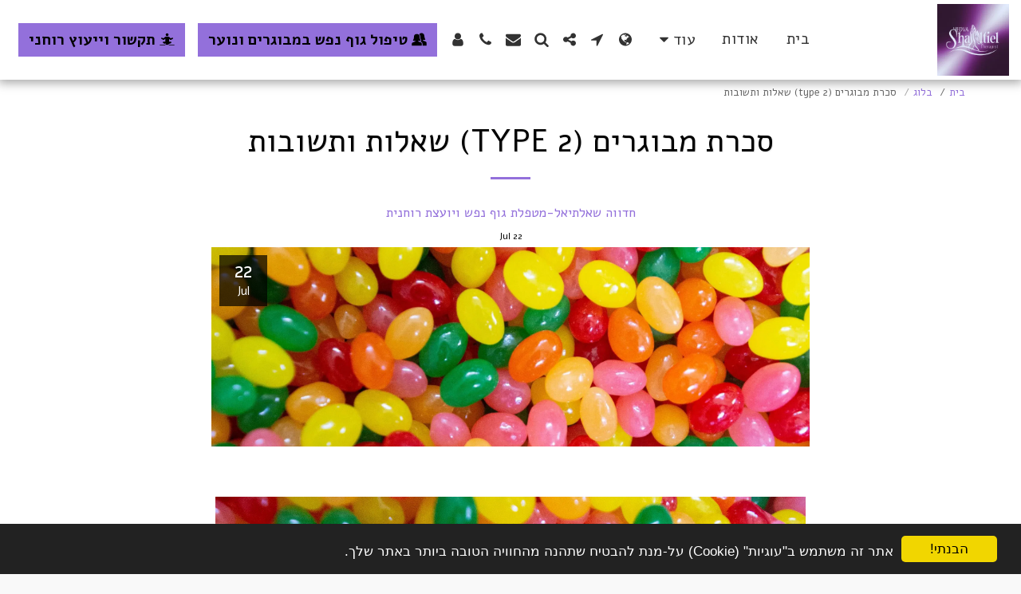

--- FILE ---
content_type: text/html; charset=utf-8
request_url: https://www.google.com/recaptcha/api2/aframe
body_size: 267
content:
<!DOCTYPE HTML><html><head><meta http-equiv="content-type" content="text/html; charset=UTF-8"></head><body><script nonce="isoMMRSAkq_YoVCBm5onxw">/** Anti-fraud and anti-abuse applications only. See google.com/recaptcha */ try{var clients={'sodar':'https://pagead2.googlesyndication.com/pagead/sodar?'};window.addEventListener("message",function(a){try{if(a.source===window.parent){var b=JSON.parse(a.data);var c=clients[b['id']];if(c){var d=document.createElement('img');d.src=c+b['params']+'&rc='+(localStorage.getItem("rc::a")?sessionStorage.getItem("rc::b"):"");window.document.body.appendChild(d);sessionStorage.setItem("rc::e",parseInt(sessionStorage.getItem("rc::e")||0)+1);localStorage.setItem("rc::h",'1769736507808');}}}catch(b){}});window.parent.postMessage("_grecaptcha_ready", "*");}catch(b){}</script></body></html>

--- FILE ---
content_type: image/svg+xml
request_url: https://images.cdn-files-a.com/ready_uploads/svg/yoga5f22b324b6bc0.svg?v=3
body_size: 233
content:
<svg xmlns="http://www.w3.org/2000/svg" viewBox="0 0 64 64" width="64" height="64"><g class="nc-icon-wrapper" stroke="none" fill="#111111"><circle cx="32" cy="12" r="6" fill="#111111"></circle> <path data-color="color-2" d="M62,54H40.746a6.51,6.51,0,0,1-1.625,2H62a1,1,0,0,0,0-2Z"></path> <path data-color="color-2" d="M23.254,54H2a1,1,0,0,0,0,2H24.879A6.481,6.481,0,0,1,23.254,54Z"></path> <path d="M56.776,25.811A2.657,2.657,0,0,0,53.408,24.7l-6.025,2.631-7.39-6.568A3,3,0,0,0,38,20H26a3,3,0,0,0-1.993.758l-7.39,6.568L10.592,24.7a2.655,2.655,0,0,0-2.38,4.738l7.3,4.171a3,3,0,0,0,3.481-.362L24,28.792V41H17.5a3.5,3.5,0,0,0-1.219,6.781l7.393,2.746a3.964,3.964,0,0,1,1.954-2.456,6.544,6.544,0,0,1,3.334-.8s-.332.115-1.262.476a3.449,3.449,0,0,0-2.2,3.455,3.085,3.085,0,0,0,.22,1.014,3.5,3.5,0,0,0,4.5,2.062L32,53.62l1.781.661a3.451,3.451,0,0,0,4.7-3.067l9.242-3.433A3.5,3.5,0,0,0,46.5,41H40V28.792l5.007,4.45a3,3,0,0,0,3.481.362l7.3-4.171A2.655,2.655,0,0,0,56.776,25.811Z" fill="#111111"></path></g></svg>

--- FILE ---
content_type: image/svg+xml
request_url: https://images.cdn-files-a.com/ready_uploads/svg/users-ww-25f22835ccdca0.svg?v=3
body_size: 203
content:
<svg xmlns="http://www.w3.org/2000/svg" viewBox="0 0 64 64" width="64" height="64"><g class="nc-icon-wrapper" stroke="none" fill="#111111"><path d="M59.856,41.065,48.468,36.51a1,1,0,0,1-.622-.8l-.279-2.227a18.774,18.774,0,0,0,9.749-.53,1,1,0,0,0,.541-1.463A26.2,26.2,0,0,1,54,18V17a11.988,11.988,0,0,0-21.771-6.941A14.945,14.945,0,0,1,37,21v1a23.2,23.2,0,0,0,3.43,11.941A4,4,0,0,1,38.262,39.8a21.294,21.294,0,0,1-2.067.575l4.776,1.91A7.962,7.962,0,0,1,46,49.708V57a3.939,3.939,0,0,1-.142,1H62a1,1,0,0,0,1-1V45.708A4.975,4.975,0,0,0,59.856,41.065Z" data-color="color-2"></path> <path d="M42,58H2a1,1,0,0,1-1-1V49.708a4.975,4.975,0,0,1,3.144-4.643L15.533,40.51a1,1,0,0,0,.621-.806l.279-2.226a18.784,18.784,0,0,1-9.749-.53,1,1,0,0,1-.541-1.463A26.2,26.2,0,0,0,10,22V21a12,12,0,0,1,24,0v1a26.2,26.2,0,0,0,3.857,13.485,1,1,0,0,1-.541,1.463,18.774,18.774,0,0,1-9.749.53l.279,2.227a1,1,0,0,0,.622.8l11.388,4.555A4.975,4.975,0,0,1,43,49.708V57A1,1,0,0,1,42,58Z" fill="#111111"></path></g></svg>